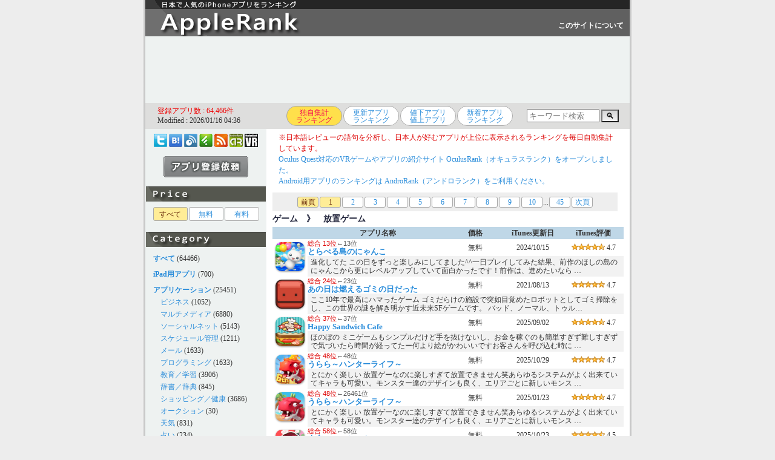

--- FILE ---
content_type: text/html; charset=UTF-8
request_url: https://applerank.com/?m=org&c=2126&s=0
body_size: 45327
content:
<!DOCTYPE HTML PUBLIC "-//W3C//DTD HTML 4.01 Transitional//EN">
<html lang="ja">
<head> 
<!-- Google tag (gtag.js) -->
<script async src="https://www.googletagmanager.com/gtag/js?id=G-YR0CJJP9K5"></script>
<script>
  window.dataLayer = window.dataLayer || [];
  function gtag(){dataLayer.push(arguments);}
  gtag('js', new Date());

  gtag('config', 'G-YR0CJJP9K5');
</script>

	<meta http-equiv="Expires" content="60">
	<meta http-equiv="Content-Style-Type" content="text/css">
	<meta name="robots" content="INDEX,FOLLOW">
	<meta http-equiv="Content-Type" content="text/html; charset=UTF-8">
	<meta http-equiv="Content-Script-Type" content="text/javascript">
	<meta name="keywords" content="Apple,iPhone,iPad,iPad mini,日本語,おすすめアプリ,ゲーム,Video,Audio,Music,Player,ランキング,おすすめ,厳選">
	<meta name="description" content="おすすめiPhoneアプリを紹介。iTunes App Store の日本語レビューの語句を分析し、膨大な数のアプリから日本人好みの優良アプリをランキング掲載しています。">
	<meta name="author" content="AppleRank">
	<title>iPhoneアプリ「放置ゲーム」（ゲーム） - AppleRank（アップルランク）</title>
<link rel="amphtml" href="https://applerank.com/amp.php?id=&c=2126">
    <script type="application/ld+json">
    {
      "@context": "https://schema.org",
      "@type": "Organization",
      "url": "https://applerank.com",
      "logo": "https://applerank.com/applerank_icon192x192.png"
    }
    </script>
	<link rel="alternate" type="application/rss+xml" title="AppleRank（アップルランク）" href="https://applerank.com/applerank.xml">
	<link rel="shortcut icon" href="./favicon.ico">
	<link rel="stylesheet" href="./style_pc.css?20240520" type="text/css">
<script type="text/javascript"><!--
var isWin9X = (navigator.appVersion.toLowerCase().indexOf('windows 98')+1);
var isIE = (navigator.appName.toLowerCase().indexOf('internet explorer')+1?1:0);
var isOpera = (navigator.userAgent.toLowerCase().indexOf('opera')+1?1:0);
if (isOpera) isIE = false;
var isSafari = (navigator.appVersion.toLowerCase().indexOf('safari')+1?1:0);
var isFirefox = (navigator.userAgent.toLowerCase().indexOf('firefox')+1?1:0);
function getScreenSize() {
	var obj = new Object();

	if (!isSafari && !isOpera) {
		obj.x = document.documentElement.clientWidth  || document.body.clientWidth  || document.body.scrollWidth;
		obj.y = document.documentElement.clientHeight || document.body.clientHeight || document.body.scrollHeight;
	}
	else {
		obj.x = window.innerWidth;
		obj.y = window.innerHeight;
	}
	
	obj.mx = parseInt((obj.x)/2);
	obj.my = parseInt((obj.y)/2);

	return obj;
}
function getScrollPosition() {
	var obj = new Object();
 
	obj.x = document.documentElement.scrollLeft || document.body.scrollLeft;
	obj.y = document.documentElement.scrollTop  || document.body.scrollTop;
 
	if (isSafari) {
//		obj.x = document.body.scrollLeft;
//		obj.y = document.body.scrollTop;
	}
	
	return obj;
}
function popimg(imgpath, width, height) {
	if (!popimg.imgNode) {
		if (document.all) {
			popimg.imgNode = document.createElement('img');
			popimg.imgNode.attachEvent('onclick', closeImage);
		} else if (document.implementation) {
			popimg.imgNode = document.createElement('img');
			popimg.imgNode.addEventListener('click', closeImage, true);
		} else {
			return;
		}
	}

	with(popimg) {
		imgNode.setAttribute('src', imgpath);
		imgNode.style.position = 'absolute';
//		imgNode.style.position = 'fixed';
//		imgNode.style.position = 'static';
		if (isFirefox) {
			imgNode.style.left = (getScreenSize().mx + getScrollPosition().x - 240) + "px";
			imgNode.style.top = (((getScreenSize().my)/2) + getScrollPosition().y - 240) + "px";
//			imgNode.style.top = (((getScreenSize().my)/2) + getScrollPosition().y - parseInt((document.documentElement.scrollHeight || document.body.scrollHeight)/4) - 240) + "px";
		} else {
			imgNode.style.left = (getScreenSize().mx + getScrollPosition().x - 240) + "px";
			imgNode.style.top = (((getScreenSize().my)/2) + getScrollPosition().y - 240) + "px";
		}
		imgNode.style.borderColor = '#333333';
		imgNode.style.borderWidth = '10px';
		imgNode.style.borderStyle = 'solid';
		imgNode.style.margin = '0';
		imgNode.style.zindex = 7070;
		imgNode.style.backgroundPosition = 'left top';
		imgNode.style.cursor = 'pointer';
		document.body.appendChild(imgNode);
	}

	function closeImage() {
		if (popimg.imgNode) {
			document.body.removeChild(popimg.imgNode);
			delete popimg.imgNode;
		}
	}
}
function showtext01() {
	document.getElementById("text01").style.position = "static";
	document.getElementById("text01").style.visibility = "visible";
	document.getElementById("text02").style.position = "absolute";
	document.getElementById("text02").style.visibility = "hidden";
	document.getElementById("btn01").style.position = "static";
	document.getElementById("btn01").style.visibility = "visible";
	document.getElementById("btn02").style.position = "absolute";
	document.getElementById("btn02").style.visibility = "hidden";
}
function showtext02() {
	document.getElementById("text01").style.position = "absolute";
	document.getElementById("text01").style.visibility = "hidden";
	document.getElementById("text02").style.position = "static";
	document.getElementById("text02").style.visibility = "visible";
	document.getElementById("btn01").style.position = "absolute";
	document.getElementById("btn01").style.visibility = "hidden";
	document.getElementById("btn02").style.position = "static";
	document.getElementById("btn02").style.visibility = "visible";
}
//-->
</script>
<script type="text/javascript">

  var _gaq = _gaq || [];
  _gaq.push(['_setAccount', 'UA-24742569-1']);
  _gaq.push(['_trackPageview']);

  (function() {
    var ga = document.createElement('script'); ga.type = 'text/javascript'; ga.async = true;
    ga.src = ('https:' == document.location.protocol ? 'https://' : 'http://') + 'stats.g.doubleclick.net/dc.js';
    var s = document.getElementsByTagName('script')[0]; s.parentNode.insertBefore(ga, s);
  })();

</script>
</head>
<body>
<h1>iPhone,iPad iPod touch用アプリをランキング掲載！ レビューを分析して日本で人気のあるiPhoneアプリを見つけられます。</h1>
<center>
<table id="frame-title"><tr><td><a href="./"><img src="./title_pc.gif" alt="AppleRank（アップルランク）"></a>
</td><td id="iine">　</td><td id="plus1"></td><td id="tuite"><a id="white" href="./?m=about">このサイトについて</a></td></tr></table>
<table id="frame-bottom"><tr><td>

<div id="ad-l00">
<script async src="//pagead2.googlesyndication.com/pagead/js/adsbygoogle.js"></script>
<ins class="adsbygoogle"
     style="display:inline-block;width:728px;height:90px"
     data-ad-client="ca-pub-4538284442938848"
     data-ad-slot="4021859633"></ins>
<script>
(adsbygoogle = window.adsbygoogle || []).push({});
</script>
</div>

</td></tr></table>
<table id="frame-top"><tr><td><table><tr><td id="modified"><font color="#ee0000">登録アプリ数 : 64,466件</font><br>Modified : 2026/01/16 04:36</td><td><div id="rank-list"><ul class="page"><li title="iTunes App Storeでの評価に加え、レビューの語句を独自のロジックで分析し、日本で人気のあるアプリを探し出すことができます。"><span>独自集計<br>ランキング</span></li><li title="iTunes App Storeでの更新日が新しい順に表示しています。同じ更新日のアプリは、独自Rankにより人気が高い順に表示しています。"><a href="./?m=upd&c=2126">更新アプリ<br>ランキング</a></li><li title="iTunes App Storeで最近の値下げ値上がりアプリを独自Rankにより人気が高い順に表示しています。"><a href="./?m=sal&c=2126">値下アプリ<br>値上アプリ</a></li><li title="当サイトに最近登録されたアプリを独自Rankにより人気順に表示しています。"><a href="./?m=new&c=2126">新着アプリ<br>ランキング</a></li></ul></div></td><td id="srch">
<style type="text/css">
input:focus:placeholder-shown {color: transparent;}
input:focus::-webkit-input-placeholder {color: transparent;}
input:focus::-moz-placeholder {color: transparent;}
input:focus:-ms-input-placeholder {color: transparent;}
input:focus::-ms-input-placeholder {color: transparent;}
</style>
<div style="width:170px;">
  <form method="POST" action="https://applerank.com/">
    <input type="text" style="width:120px; height:22px;" placeholder="キーワード検索" name="q" size="50">
    <button type="submit" name="m" value="srch" style="background:linear-gradient(to bottom, #d7d7d7,#f3f3f3);" font-size:16px; width:30px; height:24px;">🔍</button>
  </form>
</div>
</td></tr></table>
</td></tr></table>
<table id="frame-main"><tr><td>
<table width="800"><tr><td id="frame-left">
<div align=center id="book-list">
<a href="https://twitter.com/applerank" target="_blank"><img loading="lazy" src="./bm2_twitter.png" width="22" height="22" title="Twitterアカウント @AppleRank"></a> 
<a href="http://b.hatena.ne.jp/entry/s/applerank.com" target="_blank"><img loading="lazy" src="./bm2_hatena.png" width="22" height="22" title="はてなブックマークに登録"></a>
<a href="http://www.inoreader.com/bookmarklet/subscribe/https%3A%2F%2Fapplerank.com%2Fapplerank.xml" target="blank"><img loading="lazy" src="./bm2_inoreader.png" width="22" height="22" title="Inoreaderに登録する"></a>
<a href="https://feedly.com/i/subscription/feed/https://applerank.com/applerank.xml" target="blank"><img loading="lazy" src="./bm2_feedly.png" width="22" height="22" title="feedlyに登録する"></a>
<a href="https://applerank.com/applerank.xml" target="_blank"><img loading="lazy" src="./bm2_rss.png" width="22" height="22" title="更新アプリ人気上位30件"></a> 
<a href="https://androrank.com/"><img loading="lazy" src="./bm2_androrank.png" width="22" height="22" title="AndroRank（アンドロランク）"></a> 
<a href="https://oculusrank.com/"><img loading="lazy" src="./bm2_oculusrank.png" width="22" height="22" title="OculusRank（オキュラスランク）"></a>
</div>
<div align=center id="btn-send"><a href="./?m=send"><img loading="lazy" src="./send00.gif" onMouseOver="this.src='./send01.gif'" onMouseOut="this.src='./send00.gif'"></a></div><img loading="lazy" id="bn" src="./bn_sale_pc.gif">
<div id="cate-list">
<ul class="page"><li><span>すべて</span></li><li><a href="./?s=1&c=2126">無料</a></li><li><a href="./?s=2&c=2126">有料</a></li></ul>
</div>
<img loading="lazy" id="bn" src="./bn_cate_pc.gif">
<div id="cate-list">
<div>　<a href="./?c=all"><b>すべて</b></a> (64466)</div>
<div id="han">　</div>
<div>　<a href="./?c=ipad"><b>iPad用アプリ</b></a> (700)</div>
<div id="han">　</div>
<div>　<a href="./?c=apps"><b>アプリケーション</b></a> (25451)</div>
<div>　　<a href="./?c=1023">ビジネス</a> (1052)</div>
<div>　　<a href="./?c=1033">マルチメディア</a> (6880)</div>
<div>　　<a href="./?c=1063">ソーシャルネット</a> (5143)</div>
<div>　　<a href="./?c=1029">スケジュール管理</a> (1211)</div>
<div>　　<a href="./?c=1026">メール</a> (1633)</div>
<div>　　<a href="./?c=1026">プログラミング</a> (1633)</div>
<div>　　<a href="./?c=1043">教育／学習</a> (3906)</div>
<div>　　<a href="./?c=1053">辞書／辞典</a> (845)</div>
<div>　　<a href="./?c=1073">ショッピング／健康</a> (3686)</div>
<div>　　<a href="./?c=1093">オークション</a> (30)</div>
<div>　　<a href="./?c=1083">天気</a> (831)</div>
<div>　　<a href="./?c=1086">占い</a> (234)</div>
<div id="han">　</div>
<div>　<a href="./?c=game"><b>ゲーム</b></a> (30718)</div>
<div>　　<a href="./?c=2013">アクション</a> (3552)</div>
<div>　　<a href="./?c=2023">アーケード</a> (198)</div>
<div>　　<a href="./?c=2033">アドベンチャー</a> (501)</div>
<div>　　<a href="./?c=2043">カード／パズル</a> (8789)</div>
<div>　　<a href="./?c=2053">シューティング</a> (587)</div>
<div>　　<a href="./?c=2055">スポーツ</a> (1003)</div>
<div>　　<a href="./?c=2063">レース</a> (1062)</div>
<div>　　<a href="./?c=2073">ロールプレイング</a> (1562)</div>
<div>　　<a href="./?c=2083">シミュレーション</a> (2057)</div>
<div>　　<a href="./?c=2093">ストラテジー</a> (281)</div>
<div>　　<a href="./?c=2103">バトルロワイアル</a> (104)</div>
<div>　　<a href="./?c=2113">ダンス／リズム</a> (1077)</div>
<div>　　<a href="./?c=2123">ボードゲーム</a> (807)</div>
<div id="select">　　<a id="select" href="./?c=2126">放置ゲーム</a> (1122)</div>
<div>　　<a href="./?c=2133">脱出ゲーム</a> (2151)</div>
<div>　　<a href="./?c=2990">その他のジャンル</a> (5865)</div>
<div id="han">　</div>
<div>　<a href="./?c=else"><b>その他</b></a> (8297)</div>
<div>　　<a href="./?c=9990">未分類</a> (8297)</div>

</div>
<img loading="lazy" id="bn" src="./bn_link_pc.gif">
<div id="link-list">
<!-- google_ad_section_start -->
<ul type="circle">
<li><a target="_blank" href="https://oculusrank.com/" title="Oculus Quest対応のVRゲーム／アプリを紹介しているサイト">OculusRank</a></li>
<li><a target="_blank" href="http://www.appbank.net/" title="おすすめiPhoneアプリやiPadアプリ、アプリの値下げやセール情報、アクセサリを紹介しているサイト">AppBank</a></li>
<li><a target="_blank" href="http://i.meet-i.com/" title="iPhone情報ポータルサイト">meet i（ミートアイ）</a></li>
<li><a target="_blank" href="https://saberlion.com/itnews/" title="iPhoneやAndroidスマートフォン等のガジェット関係やＩＴ関連のニュース・情報をピックアップして紹介">IT関連Newsピックアップ</a></li>
<li><a target="_blank" href="https://gadget-shot.com/" title="AndroidやiPhoneなどのガジェット、Webやツールなど、幅広く紹介していくチームブログ">ガジェットショット</a></li>
<li><a target="_blank" href="http://touchlab.jp/" title="iPhone・iPod touch・iPadのニュース、便利な使い方、アプリとアクセサリのレビューをお届けする情報サイト">Touch Lab（タッチ ラボ）</a></li>
<li><a target="_blank" href="https://webcli.jp/" title="仕事の効率化に役立つWebサービス、デスクトップアプリ、スマホアプリを紹介するサイト">WebCli（ウェブクリ）</a></li>
<!-- <a href="./?m=link"><font color="#dd0000">その他の関連リンク集</font></a>
<li><a target="_blank" href="http://" title="http://">http://</a></li> -->
</ul>
<!-- google_ad_section_end -->
<div id="btn-send"><a href="./?m=send"><img loading="lazy" src="./send00.gif" onMouseOver="this.src='./send01.gif'" onMouseOut="this.src='./send00.gif'"></a></div><div id="qr-list"><img loading="lazy" src="./qr.gif"></div></div>
</td><td id="frame-right"><span></span><div id="info"><font color="#dd0000"> ※日本語レビューの語句を分析し、日本人が好むアプリが上位に表示されるランキングを毎日自動集計しています。</font><br><a target="_blank" href="https://oculusrank.com/">Oculus Quest対応のVRゲームやアプリの紹介サイト OculusRank（オキュラスランク）をオープンしました。</a><br><a target="_blank" href="https://androrank.com/">Android用アプリのランキングは AndroRank（アンドロランク）をご利用ください。</a><br></div>
<div id="page-list">
<ul class="page"><li><span>前頁</span></li><li><span>1</span></li><li><a href="./?c=2126&p=2">2</a></li><li><a href="./?c=2126&p=3">3</a></li><li><a href="./?c=2126&p=4">4</a></li><li><a href="./?c=2126&p=5">5</a></li><li><a href="./?c=2126&p=6">6</a></li><li><a href="./?c=2126&p=7">7</a></li><li><a href="./?c=2126&p=8">8</a></li><li><a href="./?c=2126&p=9">9</a></li><li><a href="./?c=2126&p=10">10</a></li>...<li><a href="./?c=2126&p=45">45</a></li><li><a href="./?c=2126&p=2">次頁</a></li></ul>
</div>
<div id="cate-top">
<a id="cate-t" href="./?c=game">ゲーム</a>　》　<a id="cate-t" href="./?c=2126">放置ゲーム</a></div>
<table id="main-list"><tr align="center"><th width="54">　</th><th width="230">アプリ名称</th><th width="90">価格</th><th width="100">iTunes更新日</th><th width="100">iTunes評価</th></tr>
<tr id="list" valign="middle"><td rowspan="2" style="vertical-align:top;"><a id="name-l" href="./?id=id1668268199&c=2126"><img loading="lazy" id="icon-l" src="https://is1-ssl.mzstatic.com/image/thumb/Purple211/v4/4a/8b/ab/4a8bab2e-0c76-68cd-3a4d-296c684035b6/AppIcon-0-0-1x_U007emarketing-0-7-0-85-220.png/246x0w.webp"></a></td><td><span id="rank">総合 13位</span><span id="rank2">←13位</span> <br><a id="name-l" href="./?id=id1668268199&c=2126">とらべる島のにゃんこ</a></td><td align="center">無料</td><td align="center">2024/10/15</td><td align="center"><img loading="lazy" src="./star/4.7.gif" title="評価：4.7（評価数：18000）"> 4.7</td></tr>
<tr><td id="memo-l" colspan="4">進化してた こ&#8207;の&#8206;日をずっと楽しみにしてました^^一日プレイしてみた結果、前作のほしの島のにゃんこから更にレベルアップしていて面白かったで&#8207;す&#8206;！前作は&#8207;、&#8206;進めたいなら …</td></tr>
<tr id="list" valign="middle"><td rowspan="2" style="vertical-align:top;"><a id="name-l" href="./?id=id1446841450&c=2126"><img loading="lazy" id="icon-l" src="https://is1-ssl.mzstatic.com/image/thumb/Purple125/v4/85/95/c3/8595c3b5-0c4e-6bfc-19aa-945519439153/AppIcon-0-0-1x_U007emarketing-0-0-0-7-0-0-sRGB-0-0-0-GLES2_U002c0-512MB-85-220-0-0.png/246x0w.webp"></a></td><td><span id="rank">総合 24位</span><span id="rank2">←23位</span> <br><a id="name-l" href="./?id=id1446841450&c=2126">あの日は燃えるゴミの日だった</a></td><td align="center">無料</td><td align="center">2021/08/13</td><td align="center"><img loading="lazy" src="./star/4.7.gif" title="評価：4.7（評価数：926）"> 4.7</td></tr>
<tr><td id="memo-l" colspan="4">ここ10年で最高にハマったゲ&#8207;ーム&#8206; ゴミだらけの施設で突如目覚めたロボットとしてゴミ掃除をし&#8207;、&#8206;こ&#8207;の&#8206;世界の謎を解き明かす近未来SFゲ&#8207;ーム&#8206;で&#8207;す&#8206;。 バッド、ノーマル、トゥル…</td></tr>
<tr id="list" valign="middle"><td rowspan="2" style="vertical-align:top;"><a id="name-l" href="./?id=id1003611920&c=2126"><img loading="lazy" id="icon-l" src="https://is1-ssl.mzstatic.com/image/thumb/Purple211/v4/11/dc/66/11dc66a5-7dd1-26c7-fcf5-9c45712184e8/AppIcon-0-0-1x_U007epad-0-11-0-85-220.png/246x0w.webp"></a></td><td><span id="rank">総合 37位</span><span id="rank2">←37位</span> <br><a id="name-l" href="./?id=id1003611920&c=2126">Happy Sandwich Cafe</a></td><td align="center">無料</td><td align="center">2025/09/02</td><td align="center"><img loading="lazy" src="./star/4.7.gif" title="評価：4.7（評価数：24000）"> 4.7</td></tr>
<tr><td id="memo-l" colspan="4">ほのぼの ミニゲ&#8207;ーム&#8206;もシンプルだけど手を抜けないし&#8207;、&#8206;お金を稼ぐのも簡単すぎず難しすぎずで気づいたら時間が経ってたー何より絵がかわいいで&#8207;す&#8206;お客さんを呼び込む時に …</td></tr>
<tr id="list" valign="middle"><td rowspan="2" style="vertical-align:top;"><a id="name-l" href="./?id=id1473544990&c=2126"><img loading="lazy" id="icon-l" src="https://is1-ssl.mzstatic.com/image/thumb/Purple211/v4/be/fe/f0/befef07f-fd28-a813-dabb-090f63caba46/AppIcon-1x_U007emarketing-0-8-0-85-220-0.png/246x0w.webp"></a></td><td><span id="rank">総合 48位</span><span id="rank2">←48位</span> <br><a id="name-l" href="./?id=id1473544990&c=2126">うらら～ハンターライフ～</a></td><td align="center">無料</td><td align="center">2025/10/29</td><td align="center"><img loading="lazy" src="./star/4.7.gif" title="評価：4.7（評価数：21000）"> 4.7</td></tr>
<tr><td id="memo-l" colspan="4">とにかく楽しい 放置ゲーなのに楽しすぎて放置できません笑あらゆるシステムがよく出来ていてキャラも可愛い。モンスター達のデザインも良く、エリアごとに新しいモンス …</td></tr>
<tr id="list" valign="middle"><td rowspan="2" style="vertical-align:top;"><a id="name-l" href="./?id=id1473924778&c=2126"><img loading="lazy" id="icon-l" src="https://is1-ssl.mzstatic.com/image/thumb/Purple211/v4/ba/fc/bd/bafcbd17-136a-22f2-b72c-22900505e84d/AppIcon-1x_U007emarketing-0-7-0-85-220-0.png/246x0w.webp"></a></td><td><span id="rank">総合 48位</span><span id="rank2">←26461位</span> <br><a id="name-l" href="./?id=id1473924778&c=2126">うらら～ハンターライフ～</a></td><td align="center">無料</td><td align="center">2025/01/23</td><td align="center"><img loading="lazy" src="./star/4.7.gif" title="評価：4.7（評価数：21000）"> 4.7</td></tr>
<tr><td id="memo-l" colspan="4">とにかく楽しい 放置ゲーなのに楽しすぎて放置できません笑あらゆるシステムがよく出来ていてキャラも可愛い。モンスター達のデザインも良く、エリアごとに新しいモンス …</td></tr>
<tr id="list" valign="middle"><td rowspan="2" style="vertical-align:top;"><a id="name-l" href="./?id=id1645844395&c=2126"><img loading="lazy" id="icon-l" src="https://is1-ssl.mzstatic.com/image/thumb/Purple221/v4/a3/a0/c7/a3a0c74a-a979-88c5-674f-50d9d52d310e/AppIcon-1x_U007emarketing-0-8-0-85-220-0.png/246x0w.webp"></a></td><td><span id="rank">総合 58位</span><span id="rank2">←58位</span> <br><a id="name-l" href="./?id=id1645844395&c=2126">大家さんになろう！</a></td><td align="center">無料</td><td align="center">2025/10/23</td><td align="center"><img loading="lazy" src="./star/4.5.gif" title="評価：4.5（評価数：31000）"> 4.5</td></tr>
<tr><td id="memo-l" colspan="4">広告バグさえなければ満点 こ&#8207;の&#8206;ゲ&#8207;ーム&#8206;は&#8207;、&#8206;課金をしなければゲ&#8207;ーム&#8206;ができないアイドル系とは異なりま&#8207;す&#8206;。基本オフライン放置の箱庭鑑賞ゲ&#8207;ーム&#8206;で&#8207;す&#8206;。家具や施設を拡充し&#8207;、&#8206; …</td></tr>
<tr id="list"><td colspan="5">
<div style="margin-left:60px;">スポンサードリンク</div>
<script async src="https://pagead2.googlesyndication.com/pagead/js/adsbygoogle.js"></script>
<ins class="adsbygoogle"
     style="display:block"
     data-ad-format="fluid"
     data-ad-layout-key="-i0+5+n-4w+83"
     data-ad-client="ca-pub-4538284442938848"
     data-ad-slot="8841069126"></ins>
<script>
     (adsbygoogle = window.adsbygoogle || []).push({});
</script>

</td></tr><tr id="list" valign="middle"><td rowspan="2" style="vertical-align:top;"><a id="name-l" href="./?id=id6443895159&c=2126"><img loading="lazy" id="icon-l" src="https://is1-ssl.mzstatic.com/image/thumb/Purple211/v4/e5/be/f4/e5bef4f1-3f07-b9b1-b2ee-716457702f32/AppIcon-0-0-1x_U007emarketing-0-8-0-85-220.png/246x0w.webp"></a></td><td><span id="rank">総合 83位</span><span id="rank2">←83位</span> <br><a id="name-l" href="./?id=id6443895159&c=2126">ねこのキッチン: かわいい料理ゲーム</a></td><td align="center">無料</td><td align="center">2025/10/30</td><td align="center"><img loading="lazy" src="./star/4.7.gif" title="評価：4.7（評価数：39000）"> 4.7</td></tr>
<tr><td id="memo-l" colspan="4">可愛いし課金なしでも満足できるし広告も強要されない良放置ゲー 可愛いキャラクターが働く同系統の放置ゲーをいくつか遊んだことがあるが&#8207;、&#8206;その中でも1番遊びやすくユー…</td></tr>
<tr id="list" valign="middle"><td rowspan="2" style="vertical-align:top;"><a id="name-l" href="./?id=id6446308106&c=2126"><img loading="lazy" id="icon-l" src="https://is1-ssl.mzstatic.com/image/thumb/Purple221/v4/79/44/8f/79448fcd-7f13-2f2f-20ce-929e4bc7fe25/AppIcon-0-0-1x_U007emarketing-0-8-0-85-220.png/246x0w.webp"></a></td><td><span id="rank">総合 95位</span><span id="rank2">←95位</span> <br><a id="name-l" href="./?id=id6446308106&c=2126">フォートレスサガ: AFK RPG</a></td><td align="center">無料</td><td align="center">2025/11/01</td><td align="center"><img loading="lazy" src="./star/4.7.gif" title="評価：4.7（評価数：28000）"> 4.7</td></tr>
<tr><td id="memo-l" colspan="4">世界観とゲ&#8207;ーム&#8206;性は良いと思いま&#8207;す&#8206;。 育成要素がたくさんあり、半放置ゲーなので飽きが来にくい。また、BGMや絵に結構こだわっていると思うのでそこも良い点。効果音など…</td></tr>
<tr id="list" valign="middle"><td rowspan="2" style="vertical-align:top;"><a id="name-l" href="./?id=id1258027083&c=2126"><img loading="lazy" id="icon-l" src="https://is1-ssl.mzstatic.com/image/thumb/Purple221/v4/c7/8d/f5/c78df506-1270-9477-cd81-dbf4eee71430/AppIcon-0-0-1x_U007emarketing-0-8-0-85-220.png/246x0w.webp"></a></td><td><span id="rank">総合 117位</span><span id="rank2">←117位</span> <br><a id="name-l" href="./?id=id1258027083&c=2126">ほっとけ召喚士 - アライアンス - 放置系RPG</a></td><td align="center">無料</td><td align="center">2025/10/31</td><td align="center"><img loading="lazy" src="./star/4.9.gif" title="評価：4.9（評価数：20000）"> 4.9</td></tr>
<tr><td id="memo-l" colspan="4">修正に期待して・・・・ キャラクターが可愛く、楽しいで&#8207;す&#8206;。とくにあまり頭を使わないタイプのＴＤ（ステージごとに一回一回配置を変えたりレベルを上げたりとかがなく …</td></tr>
<tr id="list" valign="middle"><td rowspan="2" style="vertical-align:top;"><a id="name-l" href="./?id=id985520271&c=2126"><img loading="lazy" id="icon-l" src="https://is1-ssl.mzstatic.com/image/thumb/Purple122/v4/87/2e/cc/872eccb6-ed72-a358-9317-e717ea518174/mzl.pcuvaoam.png/246x0w.webp"></a></td><td><span id="rank">総合 127位</span><span id="rank2">←126位</span> <br><a id="name-l" href="./?id=id985520271&c=2126">ねこのけ ～ねこお世話放置ゲーム～</a></td><td align="center">無料</td><td align="center">2017/04/24</td><td align="center"><img loading="lazy" src="./star/4.6.gif" title="評価：4.6（評価数：551）"> 4.6</td></tr>
<tr><td id="memo-l" colspan="4">作業ゲーが好きな人、癒しが欲しい人に◎ 入れてまだ数週間で&#8207;す&#8206;が&#8207;、&#8206;かなりハマってま&#8207;す&#8206;。猫のイラストも可愛く、毛玉を貯めた後にザッと回収するのには爽快感がありま&#8207;す&#8206; …</td></tr>
<tr id="list" valign="middle"><td rowspan="2" style="vertical-align:top;"><a id="name-l" href="./?id=id1383611528&c=2126"><img loading="lazy" id="icon-l" src="https://is1-ssl.mzstatic.com/image/thumb/Purple211/v4/0c/16/ed/0c16eda8-24e0-eea9-ed5a-3abd28c7c8a3/AppIcon-0-0-1x_U007emarketing-0-6-0-85-220.png/246x0w.webp"></a></td><td><span id="rank">総合 131位</span><span id="rank2">←130位</span> <br><a id="name-l" href="./?id=id1383611528&c=2126">Choice×Darling-チョイダリ</a></td><td align="center">無料</td><td align="center">2025/02/03</td><td align="center"><img loading="lazy" src="./star/4.7.gif" title="評価：4.7（評価数：2,936）"> 4.7</td></tr>
<tr><td id="memo-l" colspan="4">無料でも全然進める！！ こ&#8207;の&#8206;ゲ&#8207;ーム&#8206;を始めてから2週間ほどなんで&#8207;す&#8206;が&#8207;、&#8206;一言で言うと最高で&#8207;す&#8206;😆キャラクターの声もお顔もかっこいいし&#8207;、&#8206;画質もとても綺麗で毎日遊んでいま …</td></tr>
<tr id="list" valign="middle"><td rowspan="2" style="vertical-align:top;"><a id="name-l" href="./?id=id1554057631&c=2126"><img loading="lazy" id="icon-l" src="https://is4-ssl.mzstatic.com/image/thumb/Purple115/v4/5f/55/42/5f554280-e698-05e8-48aa-be4b69dab2db/AppIcon-0-0-1x_U007emarketing-0-0-0-7-0-0-sRGB-0-0-0-GLES2_U002c0-512MB-85-220-0-0.png/246x0w.webp"></a></td><td><span id="rank">総合 143位</span><span id="rank2">←154位</span> <br><a id="name-l" href="./?id=id1554057631&c=2126">箱にされた勇者 - 放置系RPG<!----></a></td><td align="center">無料</td><td align="center">2021/09/01</td><td align="center"><img loading="lazy" src="./star/4.2.gif" title="評価：4.2（評価数：266）"> 4.2</td></tr>
<tr><td id="memo-l" colspan="4">おもしろい。が。 とても面白い。まさにハイパーインフレで爽快感がすごい。色いな要素が加わって進んでいく様は見てては気持ちいい。ただ確率が少し渋い。自分は中盤あ …</td></tr>
<tr id="list" valign="middle"><td rowspan="2" style="vertical-align:top;"><a id="name-l" href="./?id=id1131498864&c=2126"><img loading="lazy" id="icon-l" src="https://is1-ssl.mzstatic.com/image/thumb/Purple116/v4/e0/32/58/e032585d-cc6f-b13d-d8e9-9d3ff183735e/AppIcon-0-0-1x_U007emarketing-0-9-0-85-220.png/246x0w.webp"></a></td><td><span id="rank">総合 167位</span><span id="rank2">←166位</span> <br><a id="name-l" href="./?id=id1131498864&c=2126">魔法のミックスジュース屋さん</a></td><td align="center">無料</td><td align="center">2023/10/31</td><td align="center"><img loading="lazy" src="./star/4.7.gif" title="評価：4.7（評価数：1,014）"> 4.7</td></tr>
<tr><td id="memo-l" colspan="4">神ア&#8207;プリ&#8206; こ&#8207;の&#8206;ア&#8207;プリ&#8206;は素晴らしいで&#8207;す&#8206;…ヽ(；▽；)ノ・猫達が可愛い・猫の種類がとても多い・雰囲気がゆるくて癒される・ジュースが本当に美味しそう&amp;ジュースの効能…</td></tr>
<tr id="list" valign="middle"><td rowspan="2" style="vertical-align:top;"><a id="name-l" href="./?id=id6451257039&c=2126"><img loading="lazy" id="icon-l" src="https://is1-ssl.mzstatic.com/image/thumb/Purple221/v4/1b/71/d4/1b71d411-4ecf-fb6d-41e2-352bbeb13a53/AppIcon-0-0-1x_U007ephone-0-10-0-85-220.png/246x0w.webp"></a></td><td><span id="rank">総合 170位</span><span id="rank2">←169位</span> <br><a id="name-l" href="./?id=id6451257039&c=2126">こんにちワン！ヒーロー</a></td><td align="center">無料</td><td align="center">2024/11/06</td><td align="center"><img loading="lazy" src="./star/4.8.gif" title="評価：4.8（評価数：17000）"> 4.8</td></tr>
<tr><td id="memo-l" colspan="4">普通におもろいけど… 面白いし楽しいし&#8207;、&#8206;今のとこ広告も少ないしなんやけど、設定みたいのが見当たらない…動画とか音声配信とか聞きながらやるからBGMとかけしたいんや…</td></tr>
<tr id="list" valign="middle"><td rowspan="2" style="vertical-align:top;"><a id="name-l" href="./?id=id1581721616&c=2126"><img loading="lazy" id="icon-l" src="https://is1-ssl.mzstatic.com/image/thumb/Purple221/v4/9c/54/02/9c5402df-47fb-fa92-792d-b6076e7cafbd/AppIcon-0-0-1x_U007emarketing-0-7-0-85-220.png/246x0w.webp"></a></td><td><span id="rank">総合 181位</span><span id="rank2">←181位</span> <br><a id="name-l" href="./?id=id1581721616&c=2126">合成少女 : 放置RPG</a></td><td align="center">無料</td><td align="center">2024/03/28</td><td align="center"><img loading="lazy" src="./star/5.0.gif" title="評価：5.0（評価数：1）"> 5.0</td></tr>
<tr><td id="memo-l" colspan="4">面白いのに出だしで躓いてしまった典型 個人的には「楽しい」「可愛い」で好きなんだけど、大事なリリース直後に、課金バク→対応失敗 で客が離れてしまった。とても残念…</td></tr>
<tr id="list" valign="middle"><td rowspan="2" style="vertical-align:top;"><a id="name-l" href="./?id=id1127626060&c=2126"><img loading="lazy" id="icon-l" src="https://is1-ssl.mzstatic.com/image/thumb/Purple221/v4/10/53/cb/1053cba0-abb6-ae65-648c-1240fd050767/AppIcon-0-0-1x_U007epad-0-11-0-85-220.png/246x0w.webp"></a></td><td><span id="rank">総合 236位</span><span id="rank2">←235位</span> <br><a id="name-l" href="./?id=id1127626060&c=2126">エイリアンのたまご  - 放置系バトル育成RPGゲームアプリ</a></td><td align="center">無料</td><td align="center">2025/10/28</td><td align="center"><img loading="lazy" src="./star/3.7.gif" title="評価：3.7（評価数：3,379）"> 3.7</td></tr>
<tr><td id="memo-l" colspan="4">毎日ログインしてコツコツやっていま&#8207;す&#8206;！ 私は無趣味な人間で&#8207;す&#8206;が不意に見つけたこ&#8207;の&#8206;ゲ&#8207;ーム&#8206;で一つ趣味ができた気がしま&#8207;す&#8206;。私は普段ゲ&#8207;ーム&#8206;はしないんで&#8207;す&#8206;が漠然とバトル …</td></tr>
<tr id="list" valign="middle"><td rowspan="2" style="vertical-align:top;"><a id="name-l" href="./?id=id1575499299&c=2126"><img loading="lazy" id="icon-l" src="https://is1-ssl.mzstatic.com/image/thumb/Purple211/v4/19/dc/11/19dc1137-5877-e26c-c77b-bc32a25bd51b/AppIcon-1x_U007emarketing-0-8-0-85-220-0.png/246x0w.webp"></a></td><td><span id="rank">総合 242位</span><span id="rank2">←241位</span> <br><a id="name-l" href="./?id=id1575499299&c=2126">Mega Tower - Casual TD Game</a></td><td align="center">無料</td><td align="center">2025/10/24</td><td align="center"><img loading="lazy" src="./star/4.3.gif" title="評価：4.3（評価数：389）"> 4.3</td></tr>
<tr><td id="memo-l" colspan="4">オーソドックスなTD ゲ&#8207;ーム&#8206;内容は純粋なTDで楽しいが後半になるにつれて欠伸が出る程の牛歩となるのでイベントの完遂と強化が必須になる。広告の圧が強めで時間が取られ …</td></tr>
<tr id="list" valign="middle"><td rowspan="2" style="vertical-align:top;"><a id="name-l" href="./?id=id1644680332&c=2126"><img loading="lazy" id="icon-l" src="https://is1-ssl.mzstatic.com/image/thumb/Purple221/v4/b8/fa/85/b8fa85a8-3e39-44bc-5dac-b19bd639932c/AppIcon-1x_U007emarketing-0-11-0-85-220-0.png/246x0w.webp"></a></td><td><span id="rank">総合 254位</span><span id="rank2">←254位</span> <br><a id="name-l" href="./?id=id1644680332&c=2126">地下迷宮RPG -深淵のディストピア-</a></td><td align="center">無料</td><td align="center">2025/10/28</td><td align="center"><img loading="lazy" src="./star/4.5.gif" title="評価：4.5（評価数：348）"> 4.5</td></tr>
<tr><td id="memo-l" colspan="4">時間泥棒。おもしろい！ 結論:すごくおもしろい！いつの間にか時間が過ぎてて、時間泥棒なゲ&#8207;ーム&#8206;で&#8207;す&#8206;。転職やスキル育成、装備収集など夢中になってしまいま&#8207;す&#8206;。100階ま …</td></tr>
<tr id="list" valign="middle"><td rowspan="2" style="vertical-align:top;"><a id="name-l" href="./?id=id1547915097&c=2126"><img loading="lazy" id="icon-l" src="https://is1-ssl.mzstatic.com/image/thumb/Purple221/v4/1d/96/de/1d96de2c-b0b0-7867-b719-fd9a18ae843f/AppIcon-0-0-1x_U007emarketing-0-6-0-85-220.png/246x0w.webp"></a></td><td><span id="rank">総合 276位</span><span id="rank2">←276位</span> <br><a id="name-l" href="./?id=id1547915097&c=2126">ミリオンダラーボーイズ</a></td><td align="center">無料</td><td align="center">2025/01/27</td><td align="center"><img loading="lazy" src="./star/4.8.gif" title="評価：4.8（評価数：2,436）"> 4.8</td></tr>
<tr><td id="memo-l" colspan="4">最高で&#8207;す&#8206;。 初めてレビューさせていただきま&#8207;す&#8206;。結論から申し上げま&#8207;す&#8206;と、最高の一言で&#8207;す&#8206;。飽き性の私でも楽しくプレイが出来ました！簡単に説明していきま&#8207;す&#8206;。【良いと …</td></tr>
<tr id="list" valign="middle"><td rowspan="2" style="vertical-align:top;"><a id="name-l" href="./?id=id6480174499&c=2126"><img loading="lazy" id="icon-l" src="https://is1-ssl.mzstatic.com/image/thumb/Purple221/v4/ea/35/51/ea3551d4-21e2-7389-5b81-8b5392cc66c1/AppIcon-0-0-1x_U007emarketing-0-8-0-85-220.png/246x0w.webp"></a></td><td><span id="rank">総合 309位</span><span id="rank2">←309位</span> <br><a id="name-l" href="./?id=id6480174499&c=2126">タワーデスティニーサバイブ(TDS)</a></td><td align="center">無料</td><td align="center">2025/10/21</td><td align="center"><img loading="lazy" src="./star/4.6.gif" title="評価：4.6（評価数：10000）"> 4.6</td></tr>
<tr><td id="memo-l" colspan="4">必見。対策される前に読んで まず、ア&#8207;プリ&#8206;をダウンロードしま&#8207;す&#8206;。ここからが超大事。ひとつも手順を間違えないで下さい。ア&#8207;プリ&#8206;を開く前に、スマホ設定で日付を1年前に戻…</td></tr>
<tr id="list" valign="middle"><td rowspan="2" style="vertical-align:top;"><a id="name-l" href="./?id=id6472038975&c=2126"><img loading="lazy" id="icon-l" src="https://is1-ssl.mzstatic.com/image/thumb/Purple211/v4/99/83/62/998362a2-4597-5640-5657-042315ef8280/AppIcon-0-0-1x_U007emarketing-0-6-0-85-220.png/246x0w.webp"></a></td><td><span id="rank">総合 311位</span><span id="rank2">←312位</span> <br><a id="name-l" href="./?id=id6472038975&c=2126">魔女の店 ドット絵のお店経営放置系ハクスラRPG</a></td><td align="center">無料</td><td align="center">2025/08/25</td><td align="center"><img loading="lazy" src="./star/4.6.gif" title="評価：4.6（評価数：1,054）"> 4.6</td></tr>
<tr><td id="memo-l" colspan="4">普通に面白いで&#8207;す&#8206;。それと広告に関して。(悪い事じゃなくてやり用と自分なりの耐え方) Apple Storeで初めてレビュー書きま&#8207;す&#8206;が許してくださいw！#超超長文で&#8207;す&#8206;。役に立つ…</td></tr>
<tr id="list" valign="middle"><td rowspan="2" style="vertical-align:top;"><a id="name-l" href="./?id=id1334516916&c=2126"><img loading="lazy" id="icon-l" src="https://is1-ssl.mzstatic.com/image/thumb/Purple211/v4/c7/dc/a1/c7dca137-1c16-b9ba-db79-2d0417728db3/AppIcon-0-0-1x_U007emarketing-0-8-0-85-220.png/246x0w.webp"></a></td><td><span id="rank">総合 322位</span><span id="rank2">←322位</span> <br><a id="name-l" href="./?id=id1334516916&c=2126">モンスターカンパニー</a></td><td align="center">無料</td><td align="center">2025/11/01</td><td align="center"><img loading="lazy" src="./star/4.7.gif" title="評価：4.7（評価数：37000）"> 4.7</td></tr>
<tr><td id="memo-l" colspan="4">放置育成ゲ&#8207;ーム&#8206;で迷ったらこれ 病的なまでにモンスターを育成できる。最大レベルは99999！！社員(モンスター)を仲間にして かいしゃ を大きくしよう！！◆バトルはオート…</td></tr>
<tr id="list" valign="middle"><td rowspan="2" style="vertical-align:top;"><a id="name-l" href="./?id=id6736398966&c=2126"><img loading="lazy" id="icon-l" src="https://is1-ssl.mzstatic.com/image/thumb/Purple221/v4/fb/24/63/fb2463d9-1659-82e2-f179-6870e3a215d5/AppIcon-1x_U007emarketing-0-8-0-85-220-0.png/246x0w.webp"></a></td><td><span id="rank">総合 375位</span><span id="rank2">←375位</span> <br><a id="name-l" href="./?id=id6736398966&c=2126">めざせ放置経営ミスゴールドスミス～工房シミュレーションゲーム</a></td><td align="center">無料</td><td align="center">2025/09/17</td><td align="center"><img loading="lazy" src="./star/4.5.gif" title="評価：4.5（評価数：53）"> 4.5</td></tr>
<tr><td id="memo-l" colspan="4">シンプルで面白い 女の子が可愛いのでインストールしてみました。お客さんからの依頼をこなしたり、物を売買したりするシンプルなゲ&#8207;ーム&#8206;で楽しいで&#8207;す&#8206;。・広告について画 …</td></tr>
<tr id="list" valign="middle"><td rowspan="2" style="vertical-align:top;"><a id="name-l" href="./?id=id6465172862&c=2126"><img loading="lazy" id="icon-l" src="https://is1-ssl.mzstatic.com/image/thumb/Purple221/v4/29/fb/32/29fb3257-edf8-831c-4db0-72ac109ae1e7/AppIcon-0-0-1x_U007emarketing-0-7-0-85-220.png/246x0w.webp"></a></td><td><span id="rank">総合 392位</span><span id="rank2">←392位</span> <br><a id="name-l" href="./?id=id6465172862&c=2126">モンスター大戦争：RPG放置 ゲーム</a></td><td align="center">無料</td><td align="center">2024/12/17</td><td align="center"><img loading="lazy" src="./star/4.6.gif" title="評価：4.6（評価数：440）"> 4.6</td></tr>
<tr><td id="memo-l" colspan="4">すごくよくできてるゲ&#8207;ーム&#8206;で&#8207;す&#8206; あの…アップデートされたらデータ、消えたんで&#8207;す&#8206;けど…😭 もう一回やれと言われても無理なのでやめま&#8207;す&#8206;…1千円以下の課金だったからまだい…</td></tr>
<tr id="list" valign="middle"><td rowspan="2" style="vertical-align:top;"><a id="name-l" href="./?id=id1628970855&c=2126"><img loading="lazy" id="icon-l" src="https://is1-ssl.mzstatic.com/image/thumb/Purple221/v4/14/6e/95/146e956c-e470-1d22-46d5-5d9430d7d7ed/AppIcon-Global-1x_U007emarketing-0-8-0-85-220-0.png/246x0w.webp"></a></td><td><span id="rank">総合 403位</span><span id="rank2">←403位</span> <br><a id="name-l" href="./?id=id1628970855&c=2126">AFK：ジャーニー</a></td><td align="center">無料</td><td align="center">2025/10/09</td><td align="center"><img loading="lazy" src="./star/4.7.gif" title="評価：4.7（評価数：24000）"> 4.7</td></tr>
<tr><td id="memo-l" colspan="4">星5だとサクラに思われるので まずレビューでこ&#8207;の&#8206;ゲ&#8207;ーム&#8206;を確認しようとしている人たちへ。レビュー数が多く高評価な印象で&#8207;す&#8206;が&#8207;、&#8206;まったく同じ文面のレビューが多数あるの…</td></tr>
<tr><td><div>　PICKUP</div></td></tr>
<tr id="list" valign="middle"><td rowspan="2" style="vertical-align:top;"><a id="name-l" href="./?id=id1077730393&c=2126"><img loading="lazy" id="icon-l" src="https://is1-ssl.mzstatic.com/image/thumb/Purple211/v4/4d/95/95/4d959552-2d64-1cfd-45f7-c6eee4d9bd11/AppIcon_Product-0-0-1x_U007emarketing-0-11-0-85-220.png/246x0w.webp"></a></td><td><a id="name-l" href="./?id=id1077730393&c=2126">オンラインクレーンゲーム「クラウドキャッチャー」で景品ゲット</a></td><td align="center">無料</td><td align="center">2025/09/29</td><td align="center"><img loading="lazy" src="./star/4.5.gif" title="評価：4.5（評価数：16000）"> 4.5</td></tr>
<tr><td id="memo-l" colspan="4">ゲ&#8207;ーム&#8206;クリア こ&#8207;の&#8206;ゲ&#8207;ーム&#8206;のクリア者で&#8207;す&#8206;。ゲ&#8207;ーム&#8206;自体は他のオンクレに比べて直感的でわかりやすく、カメラ切り替え位置が左下にあるのがいいで&#8207;す&#8206;ね(他は左上)出来れば右 …</td></tr>
<tr id="list" valign="middle"><td rowspan="2" style="vertical-align:top;"><a id="name-l" href="./?id=id816142637&c=2126"><img loading="lazy" id="icon-l" src="https://is1-ssl.mzstatic.com/image/thumb/Purple221/v4/3e/7e/c7/3e7ec70f-974c-079b-a01b-5688896f562e/AppIcon-0-0-1x_U007emarketing-0-8-85-220.png/246x0w.webp"></a></td><td><a id="name-l" href="./?id=id816142637&c=2126">Maru-Jan App</a></td><td align="center">無料</td><td align="center">2025/09/09</td><td align="center"><img loading="lazy" src="./star/4.1.gif" title="評価：4.1（評価数：5,857）"> 4.1</td></tr>
<tr><td id="memo-l" colspan="4">打ち手の しょうがありませんが打ち手のレベルにかなりの差がありま&#8207;す&#8206;。明らかにゲーセンでしか麻雀やった事ないレベル....うまい人とやりたいなあ。 ネトマは結局どれも…</td></tr>
</table>
<div id="page-list">
<ul class="page"><li><span>前頁</span></li><li><span>1</span></li><li><a href="./?c=2126&p=2">2</a></li><li><a href="./?c=2126&p=3">3</a></li><li><a href="./?c=2126&p=4">4</a></li><li><a href="./?c=2126&p=5">5</a></li><li><a href="./?c=2126&p=6">6</a></li><li><a href="./?c=2126&p=7">7</a></li><li><a href="./?c=2126&p=8">8</a></li><li><a href="./?c=2126&p=9">9</a></li><li><a href="./?c=2126&p=10">10</a></li>...<li><a href="./?c=2126&p=45">45</a></li><li><a href="./?c=2126&p=2">次頁</a></li></ul>
</div>
<div id="ad-l01">
<script async src="https://pagead2.googlesyndication.com/pagead/js/adsbygoogle.js"></script>
<!-- アップル - リスト -->
<ins class="adsbygoogle"
     style="display:inline-block;width:468px;height:60px"
     data-ad-client="ca-pub-4538284442938848"
     data-ad-slot="1043248322"></ins>
<script>
     (adsbygoogle = window.adsbygoogle || []).push({});
</script>
</div>
</td></tr></table>
</td></tr></table>
<table id="frame-bottom"><tr><td>
<br><br>
</td></tr></table>
<table id="frame-futter"><tr><td>
<br>
<div id="futter">Copyright (C) 2011-2023 AppleRank. All Rights Reserved.</div>
<br>
</td></tr></table>
</center>
</body>
</html>


--- FILE ---
content_type: text/html; charset=utf-8
request_url: https://www.google.com/recaptcha/api2/aframe
body_size: 266
content:
<!DOCTYPE HTML><html><head><meta http-equiv="content-type" content="text/html; charset=UTF-8"></head><body><script nonce="DldbPmMwOvJfnIeWquqx8w">/** Anti-fraud and anti-abuse applications only. See google.com/recaptcha */ try{var clients={'sodar':'https://pagead2.googlesyndication.com/pagead/sodar?'};window.addEventListener("message",function(a){try{if(a.source===window.parent){var b=JSON.parse(a.data);var c=clients[b['id']];if(c){var d=document.createElement('img');d.src=c+b['params']+'&rc='+(localStorage.getItem("rc::a")?sessionStorage.getItem("rc::b"):"");window.document.body.appendChild(d);sessionStorage.setItem("rc::e",parseInt(sessionStorage.getItem("rc::e")||0)+1);localStorage.setItem("rc::h",'1768583118796');}}}catch(b){}});window.parent.postMessage("_grecaptcha_ready", "*");}catch(b){}</script></body></html>